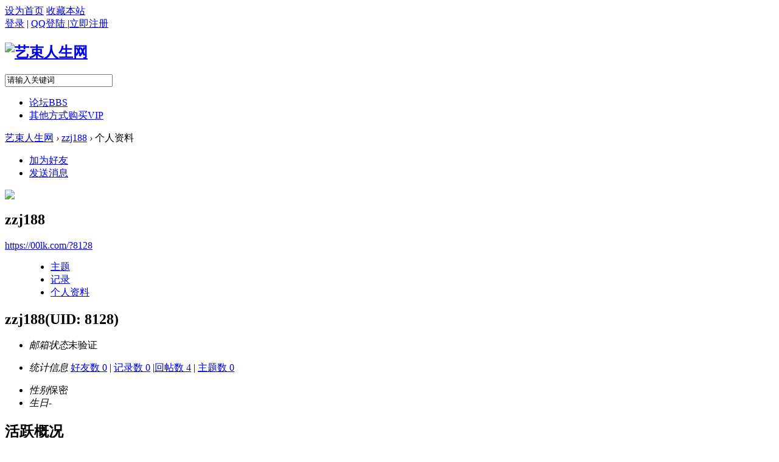

--- FILE ---
content_type: text/html; charset=utf-8
request_url: https://00lk.com/home.php?mod=space&uid=8128&do=profile&from=space
body_size: 4691
content:
	<!DOCTYPE html PUBLIC "-//W3C//DTD XHTML 1.0 Transitional//EN" "http://www.w3.org/TR/xhtml1/DTD/xhtml1-transitional.dtd">
<html xmlns="http://www.w3.org/1999/xhtml">
<head>
     <meta http-equiv="X-UA-Compatible" content="IE=9,IE=7">
<meta http-equiv="Content-Type" content="text/html; charset=utf-8" />
<title>zzj188的个人资料 -  艺束人生网 -  Powered by Discuz!</title>

<meta name="keywords" content="zzj188的个人资料" />
<meta name="description" content="zzj188的个人资料 ,艺束人生网" />
<meta name="generator" content="Discuz! X3.4" />
<meta name="author" content="Discuz! Team and Comsenz UI Team" />
<meta name="copyright" content="2001-2013 Comsenz Inc." />
<meta name="MSSmartTagsPreventParsing" content="True" />
<meta http-equiv="MSThemeCompatible" content="Yes" />
<base href="https://00lk.com/" /><link rel="stylesheet" type="text/css" href="data/cache/style_6_common.css?Y7J" /><link rel="stylesheet" type="text/css" href="data/cache/style_6_home_space.css?Y7J" /><script type="text/javascript">var STYLEID = '6', STATICURL = 'static/', IMGDIR = 'static/image/common', VERHASH = 'Y7J', charset = 'utf-8', discuz_uid = '0', cookiepre = 'kk13_2132_', cookiedomain = '', cookiepath = '/', showusercard = '1', attackevasive = '0', disallowfloat = 'newthread', creditnotice = '1|金币|,2|威望|,3|贡献|,4|下载币|', defaultstyle = '', REPORTURL = 'aHR0cHM6Ly8wMGxrLmNvbS9ob21lLnBocD9tb2Q9c3BhY2UmdWlkPTgxMjgmZG89cHJvZmlsZSZmcm9tPXNwYWNl', SITEURL = 'https://00lk.com/', JSPATH = 'data/cache/', DYNAMICURL = '';</script>
<script src="data/cache/common.js?Y7J" type="text/javascript"></script>
    <script language="JavaScript"> function killErrors() { return true; } window.onerror = killErrors; </script>
    	<!--[if IE 6]>
<script src="template/klp_qiyehei001/klp_img/ie6png.js?Y7J" type="text/javascript" language="javascript" type="text/javascript"></script>
<script type="text/javascript">
DD_belatedPNG.fix('.hdc h2 img, .showmenu, .klp_qq'); 
</script>
<![endif]-->
<meta name="application-name" content="艺束人生网" />
<meta name="msapplication-tooltip" content="艺束人生网" />
<meta name="msapplication-task" content="name=论坛;action-uri=https://00lk.com/forum.php;icon-uri=https://00lk.com/static/image/common/bbs.ico" />
<meta name="msapplication-task" content="name=群组;action-uri=https://00lk.com/group.php;icon-uri=https://00lk.com/static/image/common/group.ico" />
<meta name="msapplication-task" content="name=动态;action-uri=https://00lk.com/home.php;icon-uri=https://00lk.com/static/image/common/home.ico" />
<script src="data/cache/home.js?Y7J" type="text/javascript"></script>
</head>
<body id="nv_home" class="pg_space" onkeydown="if(event.keyCode==27) return false;">
<div id="append_parent"></div>
<div id="ajaxwaitid"></div>
 
 
 
 
 
<ul id="umnav_menu" class="p_pop nav_pop" style="display: none;">
   
   
    <li><a href="home.php?mod=space&do=friend" _style="background-image:url(https://www.lkkbw.com/static/image/feed/friend_b.png) !important">好友</a></li>
   
   
   
    <li><a href="home.php?mod=spacecp&ac=credit">积分</a></li>
   
   
   
    <li><a href="forum.php?mod=guide&view=my" _style="background-image:url(https://www.lkkbw.com/static/image/feed/thread_b.png) !important">帖子</a></li>
   
   
   
    <li><a href="home.php?mod=space&do=favorite&view=me" _style="background-image:url(https://www.lkkbw.com/static/image/feed/favorite_b.png) !important">收藏</a></li>
   
   
   
    <li><a href="home.php?mod=task" _style="background-image:url(https://www.lkkbw.com/static/image/feed/task_b.png) !important">任务</a></li>
   
   
   
   
   
   
   
   
   
   
   
   
   
   
    <li><a href="home.php?mod=spacecp">设置</a></li>
   
   
   
   
    
</ul>
<div id="toptb" class="cl"> 
    <div class="wp">
    <div class="z"> 
       
      <a href="javascript:;"  onclick="setHomepage('https://www.lkkbw.com/');">设为首页</a> 
       
      <a href="https://www.lkkbw.com/"  onclick="addFavorite(this.href, '艺束人生网');return false;">收藏本站</a> 
       
       
    </div>
    <div class="y">            
          <form method="post" autocomplete="off" id="lsform" action="member.php?mod=logging&amp;action=login&amp;loginsubmit=yes&amp;infloat=yes&amp;lssubmit=yes" onsubmit="return lsSubmit();"><a onClick="showWindow('loginbox',this.href);return false;" 
href="member.php?mod=logging&amp;action=login&amp;infloat=yes&amp;lssubmit=yes" onsubmit="return lsSubmit();">登录</a>
<span class="pipe">|</span> <a target="_blank" href="connect.php?mod=login&amp;op=init&amp;referer=index.php&amp;statfrom=login_simple">QQ登陆 </a> 
<span class="pipe">|</span><a href="member.php?mod=register" ><span>立即注册</span></a> </form>    
          </div>
    <div class="y"> 
       
       
    </div>
  </div>
</div>

 <div id="hd">
  <div class="wp">
    <div class="hdc cl"> 
            <h2><a href="./" title="艺束人生网"><img src="template/klp_qiyehei001/klp_img/logo.png" alt="艺束人生网" border="0" /></a></h2>
      <div class="y">
        <div class="klp_so">
          <form id="scbar_form" method="post" autocomplete="off" onSubmit="searchFocus($('scbar_txt'))" action="search.php?searchsubmit=yes" target="_blank">
          <!--此处默认搜索文章，如需默认搜索帖子，请将value值由原来的article修改为forum -->
            <input type="hidden" value="article" id="scbar_mod" name="mod">
            <input type="text" class="klp_sotxt" maxlength="100" name="srchtxt" id="scbar_txt" value="请输入关键词" onFocus="if(this.value=='请输入关键词'){this.value='';}else{this.select();}this.style.color='black';">
            <span class="klp_sobtn">
            <input type="image" src="template/klp_qiyehei001/klp_img/klp_searchbtn.gif" name="searchsubmit" id="scbar_btn"/>
            </span>
          </form>
        </div>
      </div>
    </div>
    <div id="nv">
      <ul>
         
                <li id="mn_forum" ><a href="forum.php" hidefocus="true" title="BBS"  >论坛<span>BBS</span></a></li>
         
         
         
         
                <li id="mn_Na20c" ><a href="/forum.php?mod=viewthread&tid=9398#lastpost" hidefocus="true"  >其他方式购买VIP</a></li>
         
         
         
         
         
         
         
         
         
         
         
         
         
              </ul>
       
    </div>
     
        <div id="mu" class="cl"> 
       
    </div>
     
  </div>
</div>

            <script src="https://cdn.dingxiang-inc.com/ctu-group/captcha-ui/index.js" crossOrigin="anonymous"></script> 

<div id="wp" class="wp">

<div id="pt" class="bm cl">
<div class="z">
<a href="./" class="nvhm" title="首页">艺束人生网</a> <em>&rsaquo;</em>
<a href="home.php?mod=space&amp;uid=8128">zzj188</a> <em>&rsaquo;</em>
个人资料
</div>
</div>
<style id="diy_style" type="text/css"></style>
<div class="wp">
<!--[diy=diy1]--><div id="diy1" class="area"></div><!--[/diy]-->
</div><div id="uhd">
<div class="mn">
<ul>
<li class="addf">
<a href="home.php?mod=spacecp&amp;ac=friend&amp;op=add&amp;uid=8128&amp;handlekey=addfriendhk_8128" id="a_friend_li_8128" onclick="showWindow(this.id, this.href, 'get', 0);" class="xi2">加为好友</a>
</li>
<li class="pm2">
<a href="home.php?mod=spacecp&amp;ac=pm&amp;op=showmsg&amp;handlekey=showmsg_8128&amp;touid=8128&amp;pmid=0&amp;daterange=2" id="a_sendpm_8128" onclick="showWindow('showMsgBox', this.href, 'get', 0)" title="发送消息">发送消息</a>
</li>
</ul>
</div>
<div class="h cl">
<div class="icn avt"><a href="home.php?mod=space&amp;uid=8128"><img src="http://2w.00lk.com/uc_server/avatar.php?uid=8128&size=small" /></a></div>
<h2 class="mt">
zzj188</h2>
<p>
<a href="https://00lk.com/?8128" class="xg1">https://00lk.com/?8128</a>
</p>
</div>

<ul class="tb cl" style="padding-left: 75px;">
<li><a href="home.php?mod=space&amp;uid=8128&amp;do=thread&amp;view=me&amp;from=space">主题</a></li>
<li><a href="home.php?mod=space&amp;uid=8128&amp;do=doing&amp;view=me&amp;from=space">记录</a></li>
<li class="a"><a href="home.php?mod=space&amp;uid=8128&amp;do=profile&amp;from=space">个人资料</a></li>
</ul>
</div>
<div id="ct" class="ct1 wp cl">
<div class="mn">
<!--[diy=diycontenttop]--><div id="diycontenttop" class="area"></div><!--[/diy]-->
<div class="bm bw0">
<div class="bm_c">
<div class="bm_c u_profile">

<div class="pbm mbm bbda cl">
<h2 class="mbn">
zzj188<span class="xw0">(UID: 8128)</span>
</h2>
<ul class="pf_l cl pbm mbm">
<li><em>邮箱状态</em>未验证</li>
</ul>
<ul>
</ul>
<ul class="cl bbda pbm mbm">
<li>
<em class="xg2">统计信息</em>
<a href="home.php?mod=space&amp;uid=8128&amp;do=friend&amp;view=me&amp;from=space" target="_blank">好友数 0</a>
<span class="pipe">|</span>
<a href="home.php?mod=space&amp;uid=8128&amp;do=doing&amp;view=me&amp;from=space" target="_blank">记录数 0</a>
<span class="pipe">|</span><a href="home.php?mod=space&uid=8128&do=thread&view=me&type=reply&from=space" target="_blank">回帖数 4</a>
<span class="pipe">|</span>
<a href="home.php?mod=space&uid=8128&do=thread&view=me&type=thread&from=space" target="_blank">主题数 0</a>
</li>
</ul>
<ul class="pf_l cl"><li><em>性别</em>保密</li>
<li><em>生日</em>-</li>
</ul>
</div>
<div class="pbm mbm bbda cl">
<h2 class="mbn">活跃概况</h2>
<ul>
<li><em class="xg1">用户组&nbsp;&nbsp;</em><span style="color:" class="xi2" onmouseover="showTip(this)" tip="积分 4, 距离下一级还需 196 积分"><a href="home.php?mod=spacecp&amp;ac=usergroup&amp;gid=10" target="_blank">新手上路</a></span>  </li>
</ul>
<ul id="pbbs" class="pf_l">
<li><em>在线时间</em>62 小时</li><li><em>注册时间</em>2022-1-9 15:12</li>
<li><em>最后访问</em>2025-5-19 22:09</li>
<li><em>上次活动时间</em>2025-5-19 22:09</li><li><em>上次发表时间</em>2022-8-16 19:19</li><li><em>所在时区</em>使用系统默认</li>
</ul>
</div>
<div id="psts" class="cl">
<h2 class="mbn">统计信息</h2>
<ul class="pf_l">
<li><em>已用空间</em>   0 B </li>
<li><em>积分</em>4</li><li><em>金币</em>553 </li>
<li><em>威望</em>0 </li>
<li><em>贡献</em>0 </li>
<li><em>下载币</em>0 </li>
</ul>
</div>
</div><!--[diy=diycontentbottom]--><div id="diycontentbottom" class="area"></div><!--[/diy]--></div>
</div>
</div>
</div>

<div class="wp mtn">
<!--[diy=diy3]--><div id="diy3" class="area"></div><!--[/diy]-->
</div>
	</div>
    <div id="footer">
  		<div style="width:998px; margin:0 auto;">
<p>
<a href="http://wpa.qq.com/msgrd?V=3&amp;Uin=&amp;amp;amp;amp;amp;amp;amp;amp;amp;amp;lt;a tar&amp;amp;amp;amp;amp;amp;lt;a target=&amp;amp;amp;amp;amp;amp;quot;_blank&amp;amp;amp;amp;amp;amp;quot; href=&amp;amp;amp;amp;amp;amp;quot;http://wpa.qq.com/msgrd?v=3&amp;amp;amp;amp;amp;amp;amp;uin=201922994&amp;amp;amp;amp;amp;amp;amp;site=qq&amp;amp;amp;amp;amp;amp;amp;menu=yes&amp;amp;amp;amp;amp;amp;quot;&amp;amp;amp;amp;amp;amp;gt;&amp;amp;amp;amp;amp;amp;lt;img border=&amp;amp;amp;amp;amp;amp;quot;0&amp;amp;amp;amp;amp;amp;quot; src=&amp;amp;amp;amp;amp;amp;quot;http://wpa.qq.com/pa?p=2:201922994:51&amp;amp;amp;amp;amp;amp;quot; alt=&amp;amp;amp;amp;amp;amp;quot;点击这里给我发消息&amp;amp;amp;amp;amp;amp;quot; title=&amp;amp;amp;amp;amp;amp;quot;点击这里给我发消息&amp;amp;amp;amp;amp;amp;quot;/&amp;amp;amp;amp;amp;amp;gt;&amp;amp;amp;amp;amp;amp;lt;/a&amp;amp;amp;amp;amp;amp;gt;get=&amp;amp;amp;amp;amp;amp;amp;amp;amp;amp;quot;_blank&amp;amp;amp;amp;amp;amp;amp;amp;amp;amp;quot; href=&amp;amp;amp;amp;amp;amp;amp;amp;amp;amp;quot;http://wpa.qq.com/msgrd?v=3&amp;amp;amp;amp;amp;amp;amp;amp;amp;amp;amp;uin=201922994&amp;amp;amp;amp;amp;amp;amp;amp;amp;amp;amp;site=qq&amp;amp;amp;amp;amp;amp;amp;amp;amp;amp;amp;menu=yes&amp;amp;amp;amp;amp;amp;amp;amp;amp;amp;quot;&amp;amp;amp;amp;amp;amp;amp;amp;amp;amp;gt;&amp;amp;amp;amp;amp;amp;amp;amp;amp;amp;lt;img border=&amp;amp;amp;amp;amp;amp;amp;amp;amp;amp;quot;0&amp;amp;amp;amp;amp;amp;amp;amp;amp;amp;quot; src=&amp;amp;amp;amp;amp;amp;amp;amp;amp;amp;quot;http://wpa.qq.com/pa?p=2:201922994:51&amp;amp;amp;amp;amp;amp;amp;amp;amp;amp;quot; alt=&amp;amp;amp;amp;amp;amp;amp;amp;amp;amp;quot;点击这里给我发消息&amp;amp;amp;amp;amp;amp;amp;amp;amp;amp;quot; title=&amp;amp;amp;amp;amp;amp;amp;amp;amp;amp;quot;点击这里给我发消息&amp;amp;amp;amp;amp;amp;amp;amp;amp;amp;quot;/&amp;amp;amp;amp;amp;amp;amp;amp;amp;amp;gt;&amp;amp;amp;amp;amp;amp;amp;amp;amp;amp;lt;/a&amp;amp;amp;amp;amp;amp;amp;amp;amp;amp;gt;&amp;Site=艺束人生网&amp;Menu=yes&amp;from=discuz" target="_blank" title="QQ" ><img src="template/klp_qiyehei001/klp_img/site_qq.png" alt="QQ" class="klp_qq"/></a><span class="pipe">|</span><a href="archiver/" >Archiver</a><span class="pipe">|</span><a href="forum.php?mobile=yes" >手机版</a><span class="pipe">|</span><strong><a href="http://www.dgysrs.com/" target="_blank">艺束人生网</a></strong>
( <a href="http://www.miitbeian.gov.cn/" target="_blank">站长QQ：201922994</a> )   <a href='javascript:;' onclick="showWindow('hux_qqonline', 'plugin.php?id=hux_qqonline:hux_qqonline','get',0);return false;">在线客服</a></p>
<p>Powered by <strong><a href="http://www.discuz.net" target="_blank">Discuz!</a></strong> <em>X3.4</em>&copy; 2001-2012 <a href="http://www.comsenz.com" target="_blank">Comsenz Inc.</a></p>
            <p class="xs0">
GMT+8, 2026-1-19 15:37<span id="debuginfo">
, Processed in 0.045037 second(s), 15 queries
.
</span>
</p>
</div></div>
<script src="home.php?mod=misc&ac=sendmail&rand=1768808273" type="text/javascript"></script>
<div id="scrolltop">
<span hidefocus="true"><a title="返回顶部" onclick="window.scrollTo('0','0')" class="scrolltopa" ><b>返回顶部</b></a></span>
</div>
<script type="text/javascript">_attachEvent(window, 'scroll', function () { showTopLink(); });checkBlind();</script>
</body>
</html>
